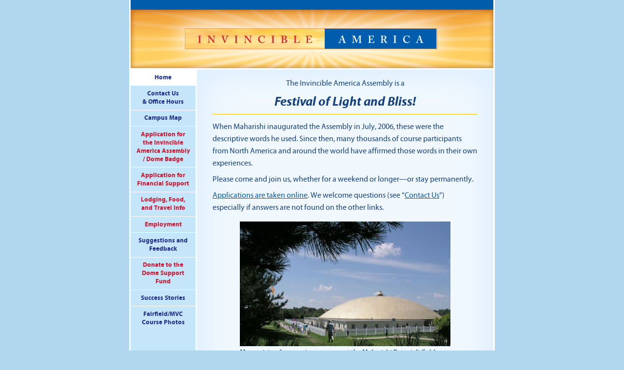

--- FILE ---
content_type: text/html
request_url: https://invincibleamerica.org/
body_size: 3660
content:
<!doctype html>
<html>
<head>
<meta charset="UTF-8">
<meta http-equiv="X-UA-Compatible" content="IE=edge,chrome=1">
<meta name="viewport" content="width=device-width, initial-scale=1">
<meta name="robots" content="noindex,nofollow">
<title>Invincible America</title>
<link href="/css/styles.css" rel="stylesheet" type="text/css">
<style>nav ul li#home a {background-color: #fff;}</style>
</head>

<body id="top" class="home">
<div class="container">
<header><a href="/">&nbsp;</a></header>

<div class="content">
<div class="main">
<side>
<nav>
<ul>
<li id="home"><a href="/">Home</a></li>
<li id="contact"><a href="/contact/">Contact Us <span>& Office Hours</span></a></li>
<li><a href="https://www.miu.edu/campus-map" target="_blank">Campus Map</a></li>
<li id="apps"><a class="red" href="/apply">Application for the Invincible America Assembly / Dome Badge</a></li>
<li id="support"><a class="red" href="/application-for-support.html">Application for<br />Financial Support</a></li>
<li id="info"><a class="red" href="/info.html">Lodging, Food, <span>and Travel Info</span></a></li>
<li id="employ"><a class="red" href="/jobs.html">Employment</a></li>
<!--<li id="faq"><a class="red" href="/faq.html">Frequently Asked <span>Questions</span></a></li>-->
<li id="suggestions"><a href="/suggestions/">Suggestions and Feedback</a></li>
<li id="donate"><a class="red" href="https://giving.miu.edu/dome-support-fund/" target="_blank">Donate to the <span>Dome Support</span> Fund</a></li>
<li id="success"><a href="/success_stories.html">Success Stories</a></li>
<li id="mvcph"><a href="/mvc_photos.html">Fairfield/MVC <span>Course Photos</span></a></li>
</ul>
</nav>
</side>

<div class="margin">

<p align="center">The Invincible America Assembly is a</p>
<h1><em>Festival of Light and Bliss!</em></h1>
<p>When Maharishi inaugurated the Assembly in July, 2006, these were the descriptive words he used. Since then, many thousands of course participants from North America and around the world have affirmed those words in their own experiences.</p>
<p>Please come and join us, whether for a weekend or longer—or stay permanently.</p>
<p><a href="/applications.html">Applications are taken online</a>. We welcome questions (see “<a href="/contact/">Contact Us</a>”) especially if answers are not found on the other links.</p>
<div class="photos">
<img src="/images_new/home_photo_01.jpg" /> 
<p>Men arriving for morning program at the Maharishi Patanjali Golden Dome of Pure Knowledge on the campus of Maharishi International University.</p>
<img src="/images_new/home_photo_02.jpg" /> 
<p>Inside they participate in the largest Super Radiance program outside of India as course numbers grow toward 1700.</p>
<img src="/images_new/home_photo_03.jpg" /> 
<p>On campus, ladies from across North America and the world gather for program in the Bagambhrini Golden Dome of Pure Knowledge.  Participants may also use the Maharishi Vedic City Peace Palace.</p>
</div>
<p class="ruleabove">You are welcome to apply for the IA Assembly whenever you can come, even for a short time. Please see &ldquo;<a href="/applications.html">Application and Financial Support</a>&rdquo;.</p>

<p class="top"><a href="#top">back to top</a></p>
</div><!--/.margin-->
</div><!--/.main-->
</div><!--/.content-->
</div><!--/.container-->
<footer>
<p>Entire contents copyright &copy;<script>document.write(new Date().getFullYear())</script> Maharishi Foundation. All rights reserved. <br />
<a href="/copyright.html">Please refer to legal details concerning copyright and trademark protection.</a></p>
</footer>
<script type="text/javascript" src="/js/jquery-1.8.3.min.js"></script>
<script type="text/javascript" src="/js/functions.js"></script>
</body>
</html>


--- FILE ---
content_type: text/css
request_url: https://invincibleamerica.org/css/styles.css
body_size: 6304
content:
@charset "UTF-8";
@import url("/css/nav.css");
@import url("/webfonts/stylesheet.css");
html,body,div,span,applet,object,iframe,h1,h2,h3,h4,h5,h6,p,blockquote,pre,a,abbr,acronym,address,big,cite,code,del,dfn,em,font,img,ins,kbd,q,s,samp,small,strike,strong,sub,sup,tt,var,b,i,center,dl,dt,dd,ol,ul,li,fieldset,form,label,legend,table,caption,tbody,tfoot,thead,tr,th,td,article,aside,audio,canvas,details,figcaption,figure,footer,header,hgroup,mark,menu,meter,nav,output,progress,section,summary,time,video{border:0;outline:0;font-size:100%;vertical-align:baseline;background:transparent;margin:0;padding:0;}body{line-height:1;}article,aside,dialog,figure,footer,header,hgroup,nav,section,blockquote{display:block;}nav ul{list-style:none;}ol{list-style:decimal;}ul{list-style:disc;}ul ul{list-style:circle;}blockquote,q{quotes:none;}blockquote:before,blockquote:after,q:before,q:after{content:none;}ins{text-decoration:underline;}del{text-decoration:line-through;}mark{background:none;}abbr[title],dfn[title]{border-bottom:1px dotted #000;cursor:help;}table{border-collapse:collapse;border-spacing:0;}hr{display:block;height:1px;border:0;border-top:1px solid #ccc;margin:1em 0;padding:0;}input[type=submit],input[type=button],button{margin:0!important;padding:0!important;}input,select,a img{vertical-align:middle;}
html {-webkit-text-size-adjust: 100%;-webkit-font-smoothing: antialiased;}
body {font-family: MyriadPro,sans-serif;font-weight: normal;font-size: 16px;line-height: 1.6em;color: #14417E;margin: 0;background-color: #b1d7ef;background-repeat: repeat-x;background-position: center top;background-image: url(/images/waves.png);}
sup {font-size: .6em;line-height:1;vertical-align: super;}
em {font-style: italic;}
strong {font-weight: 600;}
p strong {color:#005dac;}
p img.floatright {display:block;float:right;border:1px solid #FFC001;margin: 5px 0 1em 1em;}
.photo_right {display:block;float:right;margin: 5px 0 1em 1em;width:200px;}
.photo_right h5 {font-weight: 600;font-size: .9em;line-height: 1.4;margin:0 0 1em}
a {color:#005dac;}
h1 {font-size: 1.1em;line-height: 1.4; margin: .25em 0 .5em;border-bottom:1px solid #FFC001;padding-bottom:.25em;}
p {margin: 0 0 .5em;}
ul {padding-left:1em;margin: 0 0 .5em}
ul li span {display:block;padding-top:.35em;}
.container {position: relative;width:100%;max-width:744px;padding:0 3px 3px;;margin:0 auto;background-color: #fff;}
header {position: relative;height:0;width:100%;max-width:744px;margin:0 auto;padding-bottom: 16.12903%; border-top:solid #005dac 20px;border-bottom:solid #fff 3px;background-image: url(/images/masthead.png);background-size:contain;}
header a {position: absolute;height:100%;width:90%;text-decoration: none;}
.targets {position: absolute;left:-99999px}
.content {background-color: #c5e5fa;overflow: hidden;}
side {width:133px;float:left;}
.main {max-width: 608px;width: 81.72043%;padding:0 0 1em;float: right;border-left: 3px solid #fff;background-color: #f0f8fe;-webkit-box-shadow: inset 0px 0px 54px 20px #DFEFFE;box-shadow: inset 0px 0px 54px 20px #DFEFFE;}
.main .margin {padding:1em 2em 0;}
.main .margin .ruleabove {border-top:1px solid #14417E;padding-top:1em;margin-top:1em;}
.main .margin .rulebelow {border-bottom:1px solid #14417E;padding-bottom:1em;margin-bottom:1em;}
.main .margin .top {font-size:.8em;font-weight: bold;text-transform: uppercase;margin:0;margin-left:-155px;clear:left;}
.main .margin .top a {text-decoration: none}
.main .margin .top a::before {content:'\0070';font-family: Wingdings3;text-transform: none;margin-right:4px;}

/* ================================================================ *\
#Home
\* ================================================================ */
.home h1 {font-size: 1.6em;text-align: center;}
.home .photos {max-width:432px;width:100%;margin:0 auto;}
.home .photos img {max-width:432px;width:100%;display:block;margin:1em 0 .2em;}
.home .photos p {font-size: .9em; font-weight: 600;line-height: 1.4;}

/* ================================================================ *\
#Applications
\* ================================================================ */
.applications h1 {text-align: center;}
.applications h2 {text-align: center;margin:1em 0 .5em;}
.applications h3 {border-top: 1px solid #FFC001;border-bottom:1px solid #FFC001;padding:.5em 0 .5em;margin:1.8em 0 .5em;}
.applications a.apply {display: block;height: 30px;line-height: 30px; font-weight: 600; width: 100px;background: #1C5BAA;color: #fff;text-decoration: none;text-align: center;}
.applications a.apply:hover {background: #CC1832;}

/* ================================================================ *\
#FAQ
\* ================================================================ */
.faq .headline h2 {color:#CC1832;text-align: center;font-weight: bold;}
.faq .headline h2 + h2 {border-bottom:1px solid #FFC001;padding-bottom: .25em;margin: 0 0 .5em;}
.faq h3 {text-align: center;border-top:1px solid #FFC001;border-bottom:1px solid #FFC001;padding:.25em 0;margin: 1em 0 .5em;}
.faq ul.questions {list-style: none;padding:0;font-weight: normal;}
.faq ul.questions li {margin: 0 0 .15em;}
.faq ul.questions li a {text-decoration: none}
.faq ul.questions li a::after {content:'\00DA';font-family: Wingdings3;margin-left:2px;}

/* ================================================================ *\
#Fairfield/MVC Course Photos
\* ================================================================ */
.mvcph .photos p img {display:block;max-width:432px;width:100%;height:auto;margin:0 auto 1em;;}
.mvcph .photos p:first-of-type img {max-width:288px;}

/* ================================================================ *\
#FancyBox width
\* ================================================================ */
.fancybox-slide--iframe .fancybox-content {max-width: 720px;width:96%;}


footer {text-align: center;font-size: .8em;line-height: 1.4;padding:1.5em 0}
@media(max-width: 768px){
.container {padding:0}
.content {width:99%;margin:0 auto;border-bottom:solid #fff .25em;}
side {width:0}
.main {width:100%;max-width: 768px;border-left-style: none;margin:0 auto;}
.main .margin .top {margin:0;margin-top:2em;}

}
@media(max-width: 650px){
header {border-top:solid #005dac 10px;}
footer {padding:1.5em 2em}
footer br {display:none;}
}
@media(max-width: 550px){
header {border-top:solid #005dac 6px;}
.main .margin {padding:.5em 1em;}
p img.floatright {float:none;margin-left: 0;}
}
@media(max-width: 500px){
header a {width:85%;}
}


--- FILE ---
content_type: text/css
request_url: https://invincibleamerica.org/css/nav.css
body_size: 3184
content:
@charset "UTF-8";
.nav-trigger::after {content: 'MENU';position: absolute;right: -3.5em;top:-.25em;color:#fff;font-size: .8em;}
.nav-trigger {position: absolute; top: 10px; right: 10px; display: none; }
.nav-trigger span { position: absolute; display: block; height: 3px; width: 100%; background: #005dac; transition: top .2s .25s, left .2s .25s, opacity .2s .25s, transform .2s 0s; }
.nav-trigger span:nth-child(1) { top: 0; }
.nav-trigger span:nth-child(2) { top: 15px; }
.nav-trigger span:nth-child(3) { top: 30px; }
.nav-trigger.active span { transition: background .2s, top .2s, left .2s, opacity .2s, transform .2s .25s; }
.nav-trigger.active span:nth-child(3),
.nav-trigger.active span:nth-child(1) { top: 18px; }
.nav-trigger.active span:nth-child(2) { opacity: 0; }
.nav-trigger.active span:nth-child(1) { transform: rotate(45deg); }
.nav-trigger.active span:nth-child(3) { transform: rotate(-45deg); }
side {margin-left:-136px;}
nav {text-align: center;background-color:#fff;overflow: hidden;}
nav ul {padding:0 0 .5em;}
nav ul li {display:block;font-size: .8em;line-height: 1.4; text-align: left;margin:0;border-bottom:1px solid #fff;}
nav ul li:last-child {border-bottom-style:none;}
nav ul li a {display:block;text-align: center;color:#20338A;font-weight: bold; text-decoration: none;padding:.6em .8em;}
nav ul li a.red {color:#CC1832;}
nav ul li a:hover {background-color: #fff;}
nav ul li a span {display:block;padding:0;}
nav ul li#apps a span {display:block;margin: 1em 0}
nav ul li a strong {font-weight:normal;}

@media(max-width: 768px){
.nav-trigger {width: 35px; height: 26px;display: inline-block;}
.nav-trigger span {height: 2px;}
.nav-trigger span:nth-child(1) { top: 0;}
.nav-trigger span:nth-child(2) { top: 9px;}
.nav-trigger span:nth-child(3) { top: 19px;}
.nav-trigger.active span:nth-child(3),
.nav-trigger.active span:nth-child(1) { top: 10px; }
nav { opacity: 0; visibility: hidden;background: #c5e5fa;  text-align: center;  -webkit-transition: all .3s; -o-transition: all .3s; transition: all .3s; top: 55px;height:0; position: absolute; left:0;z-index: 150;width:100%;padding:0;margin:0;}
/*nav { opacity: 1; visibility: visible;}*/
nav.active { opacity: 1; visibility: visible;height:auto;}
nav ul {padding:0;margin:0;background: #c5e5fa;width:100%;}
nav ul li {display:block;text-transform: none;font-size:.85em;margin:0;padding:0; }
nav ul li + li { margin-left: 0; }
nav ul li a { display: block;padding:10px 12px 6px 12px;margin:0;text-align: left;text-decoration: none;text-transform: none; }
nav ul li a:hover {}
nav ul li a span {display:inline;}
nav ul li#apps a span {display:block;margin: 0}
nav ul li a strong {display:none;}
}
@media(max-width: 800px){
.nav-trigger::after {content: '';}
}
@media(max-width: 700px){
.top nav li span {display:none;}
.top nav li span.ab {display:inline;}
}
@media(max-width: 650px){
nav {top: 50px;}
footer .btn_nav {height:30px;}
}
@media(max-width: 550px){
nav {top: 48px;}
}
@media(max-width: 450px){
.top ul {font-size:.75em;line-height: 3.5em;padding-right:10px;}
.top ul li + li {margin-left:18px;}
}
@media(max-width: 400px){
.top ul li + li {margin-left:12px;}
footer .btn_nav ul li + li{margin-left:25px;}
}
@media(max-width: 350px){
.top ul {padding-right:10px;}
.top ul::after {transform: scale(.7);}
.top ul li + li {margin-left:2px;}
}

--- FILE ---
content_type: text/css
request_url: https://invincibleamerica.org/webfonts/stylesheet.css
body_size: 1258
content:
@font-face {
    font-family: 'MyriadPro';
    src: url('MyriadPro-Regular.woff2') format('woff2'),
        url('MyriadPro-Regular.woff') format('woff');
    font-weight: normal;
    font-style: normal;
}
@font-face {
    font-family: 'MyriadPro';
    src: url('MyriadPro-It.woff2') format('woff2'),
        url('MyriadPro-It.woff') format('woff');
    font-weight: normal;
    font-style: italic;
}
@font-face {
    font-family: 'MyriadPro';
    src: url('MyriadPro-Semibold.woff2') format('woff2'),
        url('MyriadPro-Semibold.woff') format('woff');
    font-weight: 600;
    font-style: normal;
}
@font-face {
    font-family: 'MyriadPro';
    src: url('MyriadPro-SemiboldIt.woff2') format('woff2'),
        url('MyriadPro-SemiboldIt.woff') format('woff');
    font-weight: 600;
    font-style: italic;
}
@font-face {
    font-family: 'MyriadPro';
    src: url('MyriadPro-Bold.woff2') format('woff2'),
        url('MyriadPro-Bold.woff') format('woff');
    font-weight: bold;
    font-style: normal;
}
@font-face {
    font-family: 'MyriadPro';
    src: url('MyriadPro-BoldIt.woff2') format('woff2'),
        url('MyriadPro-BoldIt.woff') format('woff');
    font-weight: bold;
    font-style: italic;
}
@font-face {
    font-family: 'Wingdings3';
    src: url('Wingdings3.woff2') format('woff2'),
        url('Wingdings3.woff') format('woff');
    font-weight: normal;
    font-style: normal;
}


--- FILE ---
content_type: application/javascript
request_url: https://invincibleamerica.org/js/functions.js
body_size: 1200
content:
//SMOOTH SCROLL OFFSET
$(document).ready(function() {
    $('a[href*=#]').each(function() {
        if($(this).attr('href').indexOf("#") == 0) {
            $(this).click(function(e) {
              e.preventDefault();
              var targetOffset = $($(this).attr('href')).offset().top -40;
              $('html, body').animate({scrollTop: targetOffset}, 800);
            });
        }
    });

});

// MOBILE MENU
;(function($, window, document, undefined) {
	var $win = $(window);
	var $doc = $(document);

	$doc.ready(function() {
		$('header').append('<a href="#" class="nav-trigger"><span></span><span></span><span></span></a>');

		$win.load(function() {
			$('.nav-trigger').click(function (event) {
				event.preventDefault();     

				$(this).toggleClass('active');  
				$('nav').toggleClass('active');  
			});
		})
	});

})(jQuery, window, document);

//Accordion
if (typeof accordion === 'function') {
	jQuery().ready(function(){
		jQuery('.accordion').accordion({
			active: false,
			autoheight: false,
			alwaysOpen: false,
			header: 'h4.toggler',
		});
	});
}

//Go to target
$(document).ready(function() {
	var url_string = window.location.href;
	var url = new URL(url_string);
	var t = url.searchParams.get("t");
	var offset = $('#'+t).offset();
	
	if(offset) {
		$(window).scrollTop((offset.top -10));
		$('#'+t).click();
	}
});

